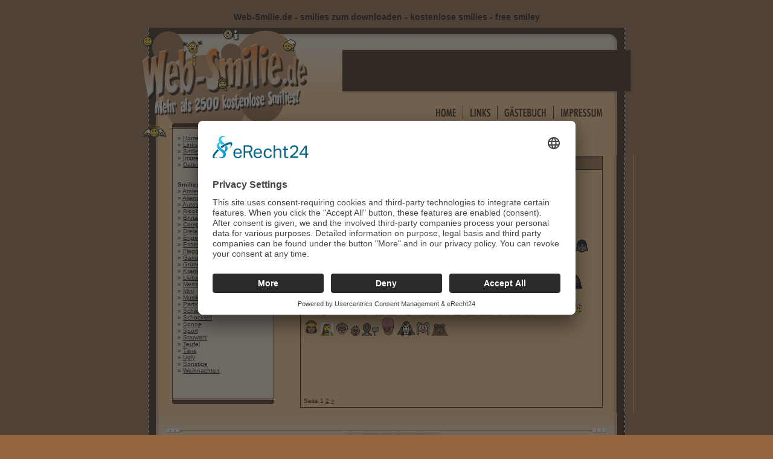

--- FILE ---
content_type: text/html; charset=iso-8859-1
request_url: https://www.web-smilie.de/starwars.php
body_size: 5297
content:
 <html>
<head>
<title>Starwars Smilies und Smilies zu Krieg der Sterne downloaden</title>
<!DOCTYPE HTML PUBLIC "-//W3C//DTD HTML 4.01 Transitional//EN">
<meta http-equiv="Content-Type" content="text/html; charset=iso-8859-1">
<META NAME="Author" CONTENT="IDGV GmbH ">
<META NAME="Publisher" CONTENT="IDGV GmbH - Smiley - Smileys - Smilies">
<META NAME="Copyright" CONTENT="web-smilie.de by IDGV GmbH">
<meta name="google-site-verification" content="R8usLj2y9YEYJZ6ZN2NwH0KdmJPSfiB_EavYPQ1Uwnw" />
<meta name="revisit-after" content="2 days">
<meta name="keywords" content="Starwars Smilies, Starwars Smilies downloaden, Gratis Starwars Smilies downloaden, Kostenlose Starwars Smilies downloaden,  Gratis Starwars Smilies, Kostenlose Starwars Smilies">
<meta name="description" content="Smilies zu Starwars Smilies und Krieg der Sterne finden Sie auf dieser Seite zu downloaden">
<link rel="canonical" href="https://www.web-smilie.de/starwars.php">
<META NAME="rating" CONTENT="General"> 
<meta name="page-topic" content="Bilder">
<META NAME="audience" CONTENT="Alle">
<meta name="robots" content="index,follow">
<META NAME="Language" CONTENT="de">
<META name="verify-v1" content="tJqyvGQb1D7i93Rj1yJaovfcjjwz6kpt8Ap3zhR8Z6Y=" />
<link rel="stylesheet" type="text/css" href="layout.css">
<script id="usercentrics-cmp" async data-eu-mode="true" data-settings-id="SbqWwN2f1" src="https://app.eu.usercentrics.eu/browser-ui/latest/loader.js"></script><script type="application/javascript" src="https://sdp.eu.usercentrics.eu/latest/uc-block.bundle.js"></script>
<style type="text/css">
body 
{
scrollbar-arrow-color:FFCB8C;
scrollbar-track-color:946740;
scrollbar-shadow-color:FFCB8C;
scrollbar-face-color:946740;
scrollbar-highlight-color:FFCB8C;
scrollbar-darkshadow-color:946740;
scrollbar-3dlight-color:946740;
}
</style>
<script language="JavaScript" type="text/JavaScript">
<!--
onerror = stopError;
function stopError() {
return true;
}
function jsOpenhWnd(u){p="toolbar=no,height=660,width=380,directories=no,status=no,scrollbars=auto,resizable=no,menubar=no";hWnd=window.open(u,"Hwnd",p);hWnd.focus();}

function MM_swapImgRestore() { //v3.0
  var i,x,a=document.MM_sr; for(i=0;a&&i<a.length&&(x=a[i])&&x.oSrc;i++) x.src=x.oSrc;
}

function MM_preloadImages() { //v3.0
  var d=document; if(d.images){ if(!d.MM_p) d.MM_p=new Array();
    var i,j=d.MM_p.length,a=MM_preloadImages.arguments; for(i=0; i<a.length; i++)
    if (a[i].indexOf("#")!=0){ d.MM_p[j]=new Image; d.MM_p[j++].src=a[i];}}
}
function MM_openBrWindow(theURL,winName,features) { //v2.0
  window.open(theURL,winName,features);
}

function MM_findObj(n, d) { //v4.01
  var p,i,x;  if(!d) d=document; if((p=n.indexOf("?"))>0&&parent.frames.length) {
    d=parent.frames[n.substring(p+1)].document; n=n.substring(0,p);}
  if(!(x=d[n])&&d.all) x=d.all[n]; for (i=0;!x&&i<d.forms.length;i++) x=d.forms[i][n];
  for(i=0;!x&&d.layers&&i<d.layers.length;i++) x=MM_findObj(n,d.layers[i].document);
  if(!x && d.getElementById) x=d.getElementById(n); return x;
}

function MM_swapImage() { //v3.0
  var i,j=0,x,a=MM_swapImage.arguments; document.MM_sr=new Array; for(i=0;i<(a.length-2);i+=3)
   if ((x=MM_findObj(a[i]))!=null){document.MM_sr[j++]=x; if(!x.oSrc) x.oSrc=x.src; x.src=a[i+2];}
}
//-->
</script>

		<script type="text/javascript" src="/js/jquery-1.12.4.min.js"></script>
		<script type="text/javascript" src="/js/jquery.cookie.js"></script>
		<script type="text/javascript" src="/js/privacy_cookie.js"></script>
</head>
<body bgcolor="946740" leftmargin="0" topmargin="0" marginwidth="0" marginheight="0" onLoad="MM_preloadImages('images/but_home2.gif','images/but_links2.gif','images/but_gaestebuch2.gif','images/but_impressum2.gif')">

<div align="center"><br><h1>Web-Smilie.de - smilies zum downloaden - kostenlose smilies - free smiley</h1>
</div>
<table width="819" border="0" align="center" cellpadding="0" cellspacing="0">
  <tr>
    <td><img src="images/001.gif" width="819" height="41"></td>
  </tr>
</table>
<table width="819" border="0" align="center" cellpadding="0" cellspacing="0">
  <tr>
    <td width="341"><img src="images/002.gif" width="341" height="60"></td>
    <td width="478" align="left" background="images/003.gif">
<script type="text/javascript"><!--
google_ad_client = "pub-8903048299019670";
google_ad_width = 468;
google_ad_height = 60;
google_ad_format = "468x60_as";
google_ad_type = "text_image";
google_ad_channel ="3219088904";
google_color_border = "CCCCCC";
google_color_bg = "FFFFFF";
google_color_link = "000000";
google_color_url = "666666";
google_color_text = "333333";
//--></script>
<script type="text/javascript"
  src="http://pagead2.googlesyndication.com/pagead/show_ads.js">
</script>
</td>
  </tr>
</table>
<table width="819" border="0" align="center" cellpadding="0" cellspacing="0">
  <tr>
    <td><img src="images/004.gif" width="819" height="28"></td>
  </tr>
</table>
<table width="819" border="0" align="center" cellpadding="0" cellspacing="0">
  <tr>
    <td width="480"><img src="images/005.gif" width="480" height="22"></td>
    <td width="56"><a href="https://www.web-smilie.de" onMouseOut="MM_swapImgRestore()" onMouseOver="MM_swapImage('home','','images/but_home2.gif',1)"><img src="images/but_home1.gif" alt="Home" name="home" width="56" height="22" border="0"></a></td>
    <td width="57"><a href="https://www.web-smilie.de/links.php" onMouseOut="MM_swapImgRestore()" onMouseOver="MM_swapImage('links','','images/but_links2.gif',1)"><img src="images/but_links1.gif" alt="Links" name="links" width="57" height="22" border="0"></a></td>
    <td width="93"><a rel="nofollow noopener noreferrer" target="_blank" href="http://www.freeguestbook4you.de/gb.php?id=5" onMouseOut="MM_swapImgRestore()" onMouseOver="MM_swapImage('gaestebuch','','images/but_gaestebuch2.gif',1)" rel="nofollow"><img src="images/but_gaestebuch1.gif" alt="G&auml;stebuch" name="gaestebuch" width="93" height="22" border="0"></a></td>
    <td width="92"><a href="https://www.web-smilie.de/impressum.php" onMouseOut="MM_swapImgRestore()" onMouseOver="MM_swapImage('impressum','','images/but_impressum2.gif',1)"><img src="images/but_impressum1.gif" alt="Impressum" name="impressum" width="92" height="22" border="0"></a></td>
    <td width="41"><img src="images/006.gif" width="41" height="22"></td>
  </tr>
</table>
<table width="819" border="0" align="center" cellpadding="0" cellspacing="0">
  <tr>
    <td width="46" valign="top" background="images/014.gif"><img src="images/007.gif" width="46" height="60"></td>
    <td width="171" valign="top" bgcolor="FFCB8C">
<table width="205" border="0" cellspacing="0" cellpadding="0">
        <tr>
          <td><img src="images/010.gif" width="205" height="26"></td>
        </tr>
      </table>
      <table width="205" border="0" cellspacing="0" cellpadding="0">
        <tr>
          <td width="17" valign="top" background="images/011.gif"><img src="images/011.gif" width="17" height="3"></td>
          <td width="176" valign="top" bgcolor="FBEAD6"><span class="menue"><p>&raquo;&nbsp;<a href="https://www.web-smilie.de">Home</a><br>
&raquo;&nbsp;<a href="https://www.web-smilie.de/links.php">Links</a><br>
&raquo;&nbsp;<a href="https://www.web-smilie.de/smilies-einsenden.php">Smilies Einsenden</a><br>
&raquo;&nbsp;<a href="https://www.web-smilie.de/impressum.php">Impressum</a><br>
&raquo;&nbsp;<a href="https://www.web-smilie.de/datenschutz.php">Datenschutz</a><br>
  <br>
  <br>
  <strong> Smilies Archiv</strong> <br>
&raquo;&nbsp;<a title="Armee Smilies" href="https://www.web-smilie.de/armee.php">Armee</a><br>
&raquo;&nbsp;<a title="Alien Smilies" href="https://www.web-smilie.de/aliens.php">Aliens</a><br>
&raquo;&nbsp;<a title="Auto Smilies" href="https://www.web-smilie.de/autos.php">Autos</a><br>
&raquo;&nbsp;<a title="Blooba Smilies" href="https://www.web-smilie.de/blooba.php">Blooba</a><br>
&raquo;&nbsp;<a title="brutale Smilies" href="https://www.web-smilie.de/brutale.php">Brutale</a><br>
&raquo;&nbsp;<a title="Computer Smilies" href="https://www.web-smilie.de/computer.php">Computer</a><br>
&raquo;&nbsp;<a title="Dreiauge Smilies" href="https://www.web-smilie.de/dreiauge.php">Dreiauge</a><br>
&raquo;&nbsp;<a title="Engel Smilies" href="https://www.web-smilie.de/engel.php">Engel</a><br>
&raquo;&nbsp;<a title="Essen Trinken Smilies" href="https://www.web-smilie.de/essen_trinken.php">Essen &amp; Trinken</a><br>
&raquo;&nbsp;<a title="Flaggen Smilies" href="https://www.web-smilie.de/flaggen.php">Flaggen</a><br>
&raquo;&nbsp;<a title="Games Smilies" href="https://www.web-smilie.de/games.php">Games</a><br>
&raquo;&nbsp;<a title="Gr&uuml;ne Smilies" href="https://www.web-smilie.de/gruene.php">Gr&uuml;ne</a><br>
&raquo;&nbsp;<a title="kranke Smilies" href="https://www.web-smilie.de/kranke.php">Kranke</a><br>
&raquo;&nbsp;<a title="Liebe Smilies" href="https://www.web-smilie.de/liebe.php">Liebe</a><br>
&raquo;&nbsp;<a title="Menschen Smilies" href="https://www.web-smilie.de/menschen.php">Menschen</a><br>
&raquo;&nbsp;<a title="Mini Smilies" href="https://www.web-smilie.de/mini.php">Mini</a><br>
&raquo;&nbsp;<a title="Musik Smilies" href="https://www.web-smilie.de/musik.php">Musik</a><br>
&raquo;&nbsp;<a title="Party Smilies" href="https://www.web-smilie.de/party.php">Party</a><br>
&raquo;&nbsp;<a title="Schilder Smilies" href="https://www.web-smilie.de/schilder.php">Schilder</a><br>
&raquo;&nbsp;<a title="schockiert Smilies" href="https://www.web-smilie.de/schockiert.php">Schockiert</a><br>
&raquo;&nbsp;<a title="Sonne Smilies" href="https://www.web-smilie.de/sonne.php">Sonne</a><br>
&raquo;&nbsp;<a title="Sport Smilies" href="https://www.web-smilie.de/sport.php">Sport</a><br>
&raquo;&nbsp;<a title="Starwars Smilies" href="https://www.web-smilie.de/starwars.php">Starwars</a><br>
&raquo;&nbsp;<a title="Teufel Smilies" href="https://www.web-smilie.de/teufel.php">Teufel</a><br>
&raquo;&nbsp;<a title="Tiere Smilies" href="https://www.web-smilie.de/tiere.php">Tiere</a><br>
&raquo;&nbsp;<a title="Ugly Smilies" href="https://www.web-smilie.de/ugly.php">Ugly</a><br>
&raquo;&nbsp;<a title="sonstige Smilies" href="https://www.web-smilie.de/sonstige.php">Sonstige</a><br>
&raquo;&nbsp;<a title="Weihnachten Smilies" href="https://www.web-smilie.de/weihnachten.php">Weihnachten</a></p><br>
<br>

<script type="text/javascript"><!--
google_ad_client = "pub-8903048299019670";
/* 120x600, Erstellt 18.05.11 */
google_ad_slot = "3037687446";
google_ad_width = 120;
google_ad_height = 600;
//-->
</script>
<script type="text/javascript"
src="http://pagead2.googlesyndication.com/pagead/show_ads.js">
</script></span></td>
          <td width="12" align="right" valign="top" background="images/012.gif"><img src="images/012.gif" width="37" height="2"></td>
        </tr>
      </table>
      <table width="205" border="0" cellspacing="0" cellpadding="0">
        <tr>
          <td><img src="images/013.gif" width="205" height="26"></td>
        </tr>
      </table> </td>
    <td width="517" valign="top" bgcolor="FFCB8C"><br>
      <span class="Stil1"><table width="100%" cellpadding="0" cellspacing="5">
<tr><td width="8" height="458">&nbsp;</td>
  <td width="100%" align="left" valign="top"><span class="bilder_archiv1"><H1 style="margin:0; ">Starwars Smilies</H1>Sie finden auf dieser Seite Smilies zu Starwars Smilies.<br><br>   </span>
      <table width="100%" cellpadding="5" cellspacing="0">
				<tr bgcolor="#946740" class="bilder_archiv">
					<td class="bilder_archiv"><strong>&nbsp;<strong>&raquo; Smilies Archiv | Kategorien:  Starwars Smilies</strong></strong></td>
				</tr>
				<tr>
				  <td height="361"  valign="top" class="bilder_archiv_mitte"> Seite: 1 <a href='2-starwars.php' title='Weiter zu der Seite: 2'>2</a>  <a href='2-starwars.php' title='Weiter zu der Seite: 2'>&#187</a><br><br>							<a href="#"  onClick="MM_openBrWindow('https://www.web-smilie.de/code.php?show=starwars_smilies&line=aktion043.gif','','width=550,height=600');" title="aktion043.gif" ><img border="0" src="./smilies/starwars_smilies/aktion043.gif" alt="aktion043.gif" ></a> 
														<a href="#"  onClick="MM_openBrWindow('https://www.web-smilie.de/code.php?show=starwars_smilies&line=auto004.gif','','width=550,height=600');" title="auto004.gif" ><img border="0" src="./smilies/starwars_smilies/auto004.gif" alt="auto004.gif" ></a> 
														<a href="#"  onClick="MM_openBrWindow('https://www.web-smilie.de/code.php?show=starwars_smilies&line=starwars001.gif','','width=550,height=600');" title="starwars001.gif" ><img border="0" src="./smilies/starwars_smilies/starwars001.gif" alt="starwars001.gif" ></a> 
														<a href="#"  onClick="MM_openBrWindow('https://www.web-smilie.de/code.php?show=starwars_smilies&line=starwars002.gif','','width=550,height=600');" title="starwars002.gif" ><img border="0" src="./smilies/starwars_smilies/starwars002.gif" alt="starwars002.gif" ></a> 
														<a href="#"  onClick="MM_openBrWindow('https://www.web-smilie.de/code.php?show=starwars_smilies&line=starwars003.gif','','width=550,height=600');" title="starwars003.gif" ><img border="0" src="./smilies/starwars_smilies/starwars003.gif" alt="starwars003.gif" ></a> 
														<a href="#"  onClick="MM_openBrWindow('https://www.web-smilie.de/code.php?show=starwars_smilies&line=starwars004.gif','','width=550,height=600');" title="starwars004.gif" ><img border="0" src="./smilies/starwars_smilies/starwars004.gif" alt="starwars004.gif" ></a> 
														<a href="#"  onClick="MM_openBrWindow('https://www.web-smilie.de/code.php?show=starwars_smilies&line=starwars005.gif','','width=550,height=600');" title="starwars005.gif" ><img border="0" src="./smilies/starwars_smilies/starwars005.gif" alt="starwars005.gif" ></a> 
														<a href="#"  onClick="MM_openBrWindow('https://www.web-smilie.de/code.php?show=starwars_smilies&line=starwars006.gif','','width=550,height=600');" title="starwars006.gif" ><img border="0" src="./smilies/starwars_smilies/starwars006.gif" alt="starwars006.gif" ></a> 
														<a href="#"  onClick="MM_openBrWindow('https://www.web-smilie.de/code.php?show=starwars_smilies&line=starwars007.gif','','width=550,height=600');" title="starwars007.gif" ><img border="0" src="./smilies/starwars_smilies/starwars007.gif" alt="starwars007.gif" ></a> 
														<a href="#"  onClick="MM_openBrWindow('https://www.web-smilie.de/code.php?show=starwars_smilies&line=starwars008.gif','','width=550,height=600');" title="starwars008.gif" ><img border="0" src="./smilies/starwars_smilies/starwars008.gif" alt="starwars008.gif" ></a> 
														<a href="#"  onClick="MM_openBrWindow('https://www.web-smilie.de/code.php?show=starwars_smilies&line=starwars010.gif','','width=550,height=600');" title="starwars010.gif" ><img border="0" src="./smilies/starwars_smilies/starwars010.gif" alt="starwars010.gif" ></a> 
														<a href="#"  onClick="MM_openBrWindow('https://www.web-smilie.de/code.php?show=starwars_smilies&line=starwars011.gif','','width=550,height=600');" title="starwars011.gif" ><img border="0" src="./smilies/starwars_smilies/starwars011.gif" alt="starwars011.gif" ></a> 
														<a href="#"  onClick="MM_openBrWindow('https://www.web-smilie.de/code.php?show=starwars_smilies&line=starwars012.gif','','width=550,height=600');" title="starwars012.gif" ><img border="0" src="./smilies/starwars_smilies/starwars012.gif" alt="starwars012.gif" ></a> 
														<a href="#"  onClick="MM_openBrWindow('https://www.web-smilie.de/code.php?show=starwars_smilies&line=starwars013.gif','','width=550,height=600');" title="starwars013.gif" ><img border="0" src="./smilies/starwars_smilies/starwars013.gif" alt="starwars013.gif" ></a> 
														<a href="#"  onClick="MM_openBrWindow('https://www.web-smilie.de/code.php?show=starwars_smilies&line=starwars014.gif','','width=550,height=600');" title="starwars014.gif" ><img border="0" src="./smilies/starwars_smilies/starwars014.gif" alt="starwars014.gif" ></a> 
														<a href="#"  onClick="MM_openBrWindow('https://www.web-smilie.de/code.php?show=starwars_smilies&line=starwars015.gif','','width=550,height=600');" title="starwars015.gif" ><img border="0" src="./smilies/starwars_smilies/starwars015.gif" alt="starwars015.gif" ></a> 
														<a href="#"  onClick="MM_openBrWindow('https://www.web-smilie.de/code.php?show=starwars_smilies&line=starwars016.gif','','width=550,height=600');" title="starwars016.gif" ><img border="0" src="./smilies/starwars_smilies/starwars016.gif" alt="starwars016.gif" ></a> 
														<a href="#"  onClick="MM_openBrWindow('https://www.web-smilie.de/code.php?show=starwars_smilies&line=starwars017.gif','','width=550,height=600');" title="starwars017.gif" ><img border="0" src="./smilies/starwars_smilies/starwars017.gif" alt="starwars017.gif" ></a> 
														<a href="#"  onClick="MM_openBrWindow('https://www.web-smilie.de/code.php?show=starwars_smilies&line=starwars018.gif','','width=550,height=600');" title="starwars018.gif" ><img border="0" src="./smilies/starwars_smilies/starwars018.gif" alt="starwars018.gif" ></a> 
														<a href="#"  onClick="MM_openBrWindow('https://www.web-smilie.de/code.php?show=starwars_smilies&line=starwars019.gif','','width=550,height=600');" title="starwars019.gif" ><img border="0" src="./smilies/starwars_smilies/starwars019.gif" alt="starwars019.gif" ></a> 
														<a href="#"  onClick="MM_openBrWindow('https://www.web-smilie.de/code.php?show=starwars_smilies&line=starwars020.gif','','width=550,height=600');" title="starwars020.gif" ><img border="0" src="./smilies/starwars_smilies/starwars020.gif" alt="starwars020.gif" ></a> 
														<a href="#"  onClick="MM_openBrWindow('https://www.web-smilie.de/code.php?show=starwars_smilies&line=starwars021.gif','','width=550,height=600');" title="starwars021.gif" ><img border="0" src="./smilies/starwars_smilies/starwars021.gif" alt="starwars021.gif" ></a> 
														<a href="#"  onClick="MM_openBrWindow('https://www.web-smilie.de/code.php?show=starwars_smilies&line=starwars022.gif','','width=550,height=600');" title="starwars022.gif" ><img border="0" src="./smilies/starwars_smilies/starwars022.gif" alt="starwars022.gif" ></a> 
														<a href="#"  onClick="MM_openBrWindow('https://www.web-smilie.de/code.php?show=starwars_smilies&line=starwars023.gif','','width=550,height=600');" title="starwars023.gif" ><img border="0" src="./smilies/starwars_smilies/starwars023.gif" alt="starwars023.gif" ></a> 
														<a href="#"  onClick="MM_openBrWindow('https://www.web-smilie.de/code.php?show=starwars_smilies&line=starwars024.gif','','width=550,height=600');" title="starwars024.gif" ><img border="0" src="./smilies/starwars_smilies/starwars024.gif" alt="starwars024.gif" ></a> 
														<a href="#"  onClick="MM_openBrWindow('https://www.web-smilie.de/code.php?show=starwars_smilies&line=starwars025.gif','','width=550,height=600');" title="starwars025.gif" ><img border="0" src="./smilies/starwars_smilies/starwars025.gif" alt="starwars025.gif" ></a> 
														<a href="#"  onClick="MM_openBrWindow('https://www.web-smilie.de/code.php?show=starwars_smilies&line=starwars026.gif','','width=550,height=600');" title="starwars026.gif" ><img border="0" src="./smilies/starwars_smilies/starwars026.gif" alt="starwars026.gif" ></a> 
														<a href="#"  onClick="MM_openBrWindow('https://www.web-smilie.de/code.php?show=starwars_smilies&line=starwars027.gif','','width=550,height=600');" title="starwars027.gif" ><img border="0" src="./smilies/starwars_smilies/starwars027.gif" alt="starwars027.gif" ></a> 
														<a href="#"  onClick="MM_openBrWindow('https://www.web-smilie.de/code.php?show=starwars_smilies&line=starwars028.gif','','width=550,height=600');" title="starwars028.gif" ><img border="0" src="./smilies/starwars_smilies/starwars028.gif" alt="starwars028.gif" ></a> 
														<a href="#"  onClick="MM_openBrWindow('https://www.web-smilie.de/code.php?show=starwars_smilies&line=starwars029.gif','','width=550,height=600');" title="starwars029.gif" ><img border="0" src="./smilies/starwars_smilies/starwars029.gif" alt="starwars029.gif" ></a> 
														<a href="#"  onClick="MM_openBrWindow('https://www.web-smilie.de/code.php?show=starwars_smilies&line=starwars030.gif','','width=550,height=600');" title="starwars030.gif" ><img border="0" src="./smilies/starwars_smilies/starwars030.gif" alt="starwars030.gif" ></a> 
														<a href="#"  onClick="MM_openBrWindow('https://www.web-smilie.de/code.php?show=starwars_smilies&line=starwars031.gif','','width=550,height=600');" title="starwars031.gif" ><img border="0" src="./smilies/starwars_smilies/starwars031.gif" alt="starwars031.gif" ></a> 
														<a href="#"  onClick="MM_openBrWindow('https://www.web-smilie.de/code.php?show=starwars_smilies&line=starwars032.gif','','width=550,height=600');" title="starwars032.gif" ><img border="0" src="./smilies/starwars_smilies/starwars032.gif" alt="starwars032.gif" ></a> 
														<a href="#"  onClick="MM_openBrWindow('https://www.web-smilie.de/code.php?show=starwars_smilies&line=starwars033.gif','','width=550,height=600');" title="starwars033.gif" ><img border="0" src="./smilies/starwars_smilies/starwars033.gif" alt="starwars033.gif" ></a> 
														<a href="#"  onClick="MM_openBrWindow('https://www.web-smilie.de/code.php?show=starwars_smilies&line=starwars034.gif','','width=550,height=600');" title="starwars034.gif" ><img border="0" src="./smilies/starwars_smilies/starwars034.gif" alt="starwars034.gif" ></a> 
														<a href="#"  onClick="MM_openBrWindow('https://www.web-smilie.de/code.php?show=starwars_smilies&line=starwars035.gif','','width=550,height=600');" title="starwars035.gif" ><img border="0" src="./smilies/starwars_smilies/starwars035.gif" alt="starwars035.gif" ></a> 
														<a href="#"  onClick="MM_openBrWindow('https://www.web-smilie.de/code.php?show=starwars_smilies&line=starwars036.gif','','width=550,height=600');" title="starwars036.gif" ><img border="0" src="./smilies/starwars_smilies/starwars036.gif" alt="starwars036.gif" ></a> 
														<a href="#"  onClick="MM_openBrWindow('https://www.web-smilie.de/code.php?show=starwars_smilies&line=starwars038.gif','','width=550,height=600');" title="starwars038.gif" ><img border="0" src="./smilies/starwars_smilies/starwars038.gif" alt="starwars038.gif" ></a> 
														<a href="#"  onClick="MM_openBrWindow('https://www.web-smilie.de/code.php?show=starwars_smilies&line=starwars039.gif','','width=550,height=600');" title="starwars039.gif" ><img border="0" src="./smilies/starwars_smilies/starwars039.gif" alt="starwars039.gif" ></a> 
														<a href="#"  onClick="MM_openBrWindow('https://www.web-smilie.de/code.php?show=starwars_smilies&line=starwars040.gif','','width=550,height=600');" title="starwars040.gif" ><img border="0" src="./smilies/starwars_smilies/starwars040.gif" alt="starwars040.gif" ></a> 
														<a href="#"  onClick="MM_openBrWindow('https://www.web-smilie.de/code.php?show=starwars_smilies&line=starwars041.gif','','width=550,height=600');" title="starwars041.gif" ><img border="0" src="./smilies/starwars_smilies/starwars041.gif" alt="starwars041.gif" ></a> 
														<a href="#"  onClick="MM_openBrWindow('https://www.web-smilie.de/code.php?show=starwars_smilies&line=starwars042.gif','','width=550,height=600');" title="starwars042.gif" ><img border="0" src="./smilies/starwars_smilies/starwars042.gif" alt="starwars042.gif" ></a> 
														<a href="#"  onClick="MM_openBrWindow('https://www.web-smilie.de/code.php?show=starwars_smilies&line=starwars043.gif','','width=550,height=600');" title="starwars043.gif" ><img border="0" src="./smilies/starwars_smilies/starwars043.gif" alt="starwars043.gif" ></a> 
														<a href="#"  onClick="MM_openBrWindow('https://www.web-smilie.de/code.php?show=starwars_smilies&line=starwars044.gif','','width=550,height=600');" title="starwars044.gif" ><img border="0" src="./smilies/starwars_smilies/starwars044.gif" alt="starwars044.gif" ></a> 
														<a href="#"  onClick="MM_openBrWindow('https://www.web-smilie.de/code.php?show=starwars_smilies&line=starwars045.gif','','width=550,height=600');" title="starwars045.gif" ><img border="0" src="./smilies/starwars_smilies/starwars045.gif" alt="starwars045.gif" ></a> 
														<a href="#"  onClick="MM_openBrWindow('https://www.web-smilie.de/code.php?show=starwars_smilies&line=starwars046.gif','','width=550,height=600');" title="starwars046.gif" ><img border="0" src="./smilies/starwars_smilies/starwars046.gif" alt="starwars046.gif" ></a> 
														<a href="#"  onClick="MM_openBrWindow('https://www.web-smilie.de/code.php?show=starwars_smilies&line=starwars047.gif','','width=550,height=600');" title="starwars047.gif" ><img border="0" src="./smilies/starwars_smilies/starwars047.gif" alt="starwars047.gif" ></a> 
														<a href="#"  onClick="MM_openBrWindow('https://www.web-smilie.de/code.php?show=starwars_smilies&line=starwars048.gif','','width=550,height=600');" title="starwars048.gif" ><img border="0" src="./smilies/starwars_smilies/starwars048.gif" alt="starwars048.gif" ></a> 
														<a href="#"  onClick="MM_openBrWindow('https://www.web-smilie.de/code.php?show=starwars_smilies&line=starwars049.gif','','width=550,height=600');" title="starwars049.gif" ><img border="0" src="./smilies/starwars_smilies/starwars049.gif" alt="starwars049.gif" ></a> 
														<a href="#"  onClick="MM_openBrWindow('https://www.web-smilie.de/code.php?show=starwars_smilies&line=starwars050.gif','','width=550,height=600');" title="starwars050.gif" ><img border="0" src="./smilies/starwars_smilies/starwars050.gif" alt="starwars050.gif" ></a> 
							    			</td>
			</tr>
			<tr>
				<td class="bilder_archiv_rechts"><br>Seite  1 <a href='2-starwars.php' title='Weiter zu der Seite: 2'>2</a>  <a href='2-starwars.php' title='Weiter zu der Seite: 2'>&#187</a> </td>
			</tr>
	  </table>
		</td>
	</tr>
</table>
 </span></td>
    <td width="46" align="right" valign="top" background="images/015.gif"><img src="images/008.gif" width="46" height="60"></td>
  </tr>
</table>
<table width="780" border="0" align="center" cellpadding="0" cellspacing="0">
  <tr>
    <td><img src="images/016.gif" width="819" height="32"></td>
  </tr>
</table>
<table width="819" border="0" align="center" cellpadding="0" cellspacing="0">
  <tr>
    <td width="819"><img src="images/017.gif" width="819" height="23" border="0" usemap="#Map"></td>
  </tr>
</table>
<table width="819" border="0" align="center" cellpadding="0" cellspacing="0">
  <tr>
    <td><img src="images/021.gif" width="819" height="15"></td>
  </tr>
</table>

<map name="Map"><area shape="rect" coords="330,1,505,22" href="https://www.idgv.info" rel="noopener noreferrer" target="_blank" alt="IDGV GmbH">
</map>

<br>


<table width="780" border="0" align="center" cellpadding="0" cellspacing="0">
  <tr>
    <td><h1 align="center"><font size="2" face="Verdana">Smiley zu Starwars und Smiley zu Krieg der Sterne</font></h1>

<font size="2" face="Verdana"><strong>Star Wars</strong> ist eine Science-Fiction Saga vom Produzenten, Drehbuchautoren und Regisseur <em>George</em> <em>Lucas</em>. Diese Saga handelt vom ständigen Kampf zwischen Gut und Böse und gilt daher als modernes Märchen. <strong>Star</strong> <strong>Wars</strong> kam 25 Mai 1977 das erste mal in den amerikanischen Kinos raus und lief das erste Mal am 9 Februar 1978 in Deutschland an. Es folgten weitere fünf Filme, zahlreiche Bücher, Comics, Videospielen, Nebenfilmen und unzählige andere Sachen. Der erwirtschaftete Gewinn, der 2005 vom Forbes Magazine geschätzt wurde, belief sich auf 20 Milliarden US $. Somit ist <u><em>Star</em> <em>Wars</em></u> eines der besten und erfolgreichsten Filmprojekte, die zudem eine sagenhafte Fankultur hat.</font>

<h1 align="center"><font size="1" face="Verdana">Smilies zu Star Wars, Smilies zu Starwars, Starwars-Smiley, Smiley zu Star Wars, Krieg der Sterne, Skywalker, Luke, Smilie-Starwars</font></h1>
    </td>
  </tr>
</table>

<script type="text/javascript">
	var gaProperty = 'UA-920541-1';
	var disableStr = 'ga-disable-' + gaProperty;
	if (document.cookie.indexOf(disableStr + '=true') > -1) {
	window[disableStr] = true;
	}
	function gaOptout() {
	document.cookie = disableStr + '=true; expires=Thu, 31 Dec 2099 23:59:59 UTC; path=/';
	window[disableStr] = true;
	}
</script>
<script type="text/javascript">
	var _gaq = _gaq || [];
	_gaq.push(['_setAccount', 'UA-920541-1']);
	_gaq.push(['_gat._anonymizeIp']);
	_gaq.push(['_trackPageview']);
	
	(function() {
		var ga = document.createElement('script'); ga.type = 'text/javascript'; ga.async = true;
		ga.src = ('https:' == document.location.protocol ? 'https://ssl' : 'http://www') + '.google-analytics.com/ga.js';
		var s = document.getElementsByTagName('script')[0]; s.parentNode.insertBefore(ga, s);
	})();
</script>

</body>
</html>

--- FILE ---
content_type: text/css
request_url: https://www.web-smilie.de/layout.css
body_size: 625
content:
body {
 	font-family: Verdana, Arial, Helvetica, sans-serif;
	font-size: 10px;
	color: #000000;
	font-style: normal;
}
td[width="517"] {
	width: 518px;
}

a.link:link {
text-decoration:none;
font-size:10px;
font-family: Verdana,Helvetica,SunSans-Regular;

letter-spacing: 1pt; }
a.link:visited {
color:#000;
text-decoration:none;
font-size:10px;
font-family: Verdana,Helvetica,SunSans-Regular;

letter-spacing: 1pt; }
a.link:active {
color:#000;
text-decoration:none;
font-size:10px;
font-family: Verdana,Helvetica,SunSans-Regular;

letter-spacing: 1pt; }
a.link:hover {
color:#000;
text-decoration:none;
font-size:10px;
font-family: Verdana,Helvetica,SunSans-Regular;

letter-spacing: 1pt; }
.test{
border-top:1px solid #000000;
border-bottom:1px solid #000000;
border-left:1px solid #000000;
border-right:1px solid #000000;
font-family: Verdana, Arial, Helvetica, sans-serif;
	font-size: 10px;
	color: #000000;
	font-style: normal;
}
h1 {
	font-family: Verdana, Arial, Helvetica, sans-serif;
	font-size: 14px;
	color: #000000;
	font-style: normal;
}
.menue {
	font-family: Verdana, Arial, Helvetica, sans-serif;
	font-size: 10px;
	color: #000000;
	font-style: normal;
}

a {
	font-family: Verdana, Arial, Helvetica, sans-serif;
	font-size: 10px;
	color: #000000; 
	text-decoration: underline;  }

a:link {
	font-family: Verdana, Arial, Helvetica, sans-serif;
	font-size: 10px;	
    color: #000000;
    text-decoration: underline;  }
	
a:visited {
    font-family: Verdana, Arial, Helvetica, sans-serif;
	font-size: 10px;	
    color: #000000;
    text-decoration: underline;  }

a:hover {
    font-family: Verdana, Arial, Helvetica, sans-serif;
	font-size: 10px;	
    color: #000000;
    text-decoration: underline; }

a:active {
    font-family: Verdana, Arial, Helvetica, sans-serif;
	font-size: 10px;	
    color: #000000;
    text-decoration:underline;  }
	
.bilder_archiv {
	font-family: Verdana, Arial, Helvetica, sans-serif;
	font-size: 10px;
	border-right-width: 1px;
	border-bottom-width: 1px;
	border-top-width: 1px;
	border-top-style: outset;
	border-right-style: outset;
	border-bottom-style: outset;
	border-top-color: #000000;
	border-right-color: #000000;
	border-bottom-color: #000000;
	border-left-width: 1px;
	border-left-style: outset;
	border-left-color: #000000;
	color: #ffffff;
}
.bilder_archiv_head {
	font-family: Verdana, Arial, Helvetica, sans-serif;
	font-size: 10px;
	color: #FFFFFF;
	border: 1px outset #000000;
}
.bild_archiv_links {
	font-family: Verdana, Arial, Helvetica, sans-serif;
	font-size: 10px;
	color: #000000;
	border-left-width: 1px;
	border-left-style: outset;
	border-left-color: #000000;
	border-bottom-width: 1px;
	border-bottom-style: outset;
	border-bottom-color: #000000;
}

.bilder_archiv_rechts {
	font-family: Verdana, Arial, Helvetica, sans-serif;
	font-size: 10px;
	border-right-width: 1px;
	border-bottom-width: 1px;
	border-right-style: outset;
	border-bottom-style: outset;
	border-right-color: #000000;
	border-bottom-color: #000000;
	border-left-width: 1px;
	border-left-style: outset;
	border-left-color: #000000;
	color: #000000;
}
.bilder_archiv_mitte {
	font-family: Verdana, Arial, Helvetica, sans-serif;
	font-size: 10px;
	border-right-width: 1px;
	border-bottom-width: 0px;
	border-right-style: outset;
	border-bottom-style: outset;
	border-right-color: #000000;
	border-bottom-color: #000000;
	border-left-width: 1px;
	border-left-style: outset;
	border-left-color: #000000;
	color: #000000;
}
.bilder_archiv1 {	font-family: Verdana, Arial, Helvetica, sans-serif;
	font-size: 10px;
}
.Stil1 {font-size: 12px}
div#privacy-cookie {
	width: 100%;
	padding-bottom: 10px;
	background: rgba( 0,0,0, 0.8 );
	border-top: 3px solid #000;
	position: fixed;
	bottom: 0;
	left: 0;
	display: none;
	z-index: 9999;
}
div#privacy-cookie p {
	width: 100% !important;
	min-height: 20px !important;
	line-height: 20px !important;
	margin: 5px auto !important;
	font-family: Arial !important;
	font-size: 12px !important;
	text-align: center !important;
	color: #FFF !important;
}
div#privacy-cookie p a {
	color: #FFF !important;
	text-decoration: underline !important;
}
div#privacy-cookie div.privacy-accept {
	width: 50px;
	height: 24px;
	line-height: 24px;
	text-align: center;
	font-family: Arial;
	font-size: 12px;
	text-align: center;
	color: #FFF;
	cursor: pointer;
	margin: 0 auto;
	background: green;
	border-radius: 2px;
}